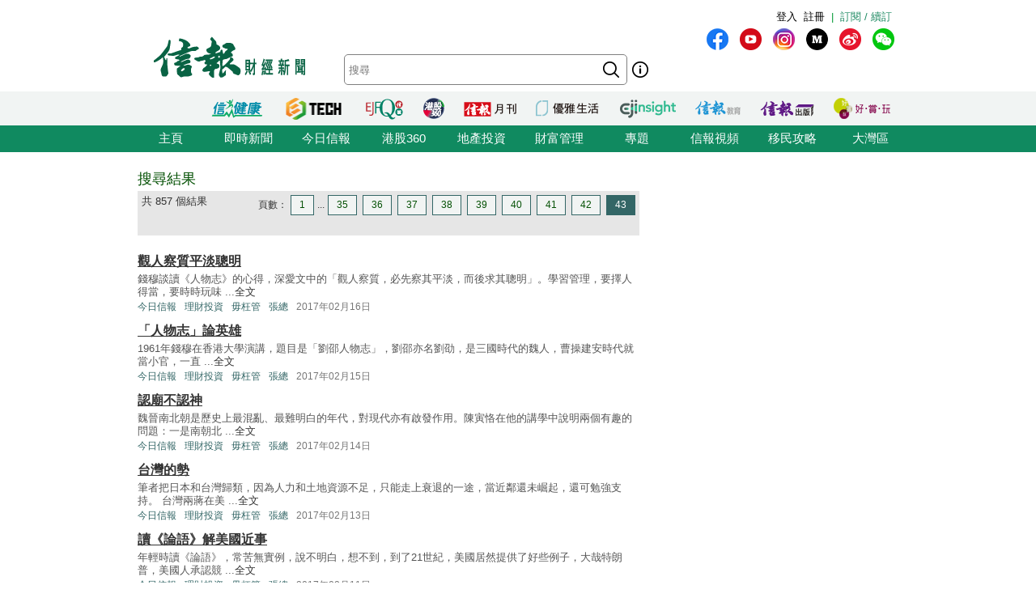

--- FILE ---
content_type: text/html; charset=UTF-8
request_url: https://search.hkej.com/template/fulltextsearch/php/search.php?q=&author=%E5%BC%B5%E7%B8%BD&page=77
body_size: 13591
content:

<!DOCTYPE html PUBLIC "-//W3C//DTD XHTML 1.0 Transitional//EN" "http://www.w3.org/TR/xhtml1/DTD/xhtml1-transitional.dtd">
<html xmlns="http://www.w3.org/1999/xhtml">
<head>

<!-- Google Tag Manager -->
<script>(function(w,d,s,l,i){w[l]=w[l]||[];w[l].push({'gtm.start':
new Date().getTime(),event:'gtm.js'});var f=d.getElementsByTagName(s)[0],
j=d.createElement(s),dl=l!='dataLayer'?'&l='+l:'';j.async=true;j.src=
'https://www.googletagmanager.com/gtm.js?id='+i+dl;f.parentNode.insertBefore(j,f);
})(window,document,'script','dataLayer','GTM-MDCXM5H');</script>
<!-- End Google Tag Manager --> 

<META HTTP-EQUIV="Pragma" CONTENT="no-cache">
<META HTTP-EQUIV="Expires" CONTENT="-1">
<meta http-equiv="Content-Type" content="text/html; charset=utf-8" />
<meta http-equiv="X-UA-Compatible" content="IE=8, IE=9, IE=10, IE=edge" />
<title>信報網站 hkej.com</title>
<meta name="description" content="信報網站(www.hkej.com)提供全天候即時香港股市、金融、經濟新聞資訊和分析，致力與讀者一起剖釋香港、關注兩岸、放眼全球政經格局。"/>
<meta name="keywords" content="信報 信網 信報財經新聞 信报 信网 信报财经新闻 投資 股票 股市 金融 經濟 通告 理財 分析 評論 板塊 即時新聞 免費財經新聞 香港財經 中國財經 信號導航 預託證券 資金流 人民幣 點心債 RQFII ETF 地產霸權 金融海嘯 QE 免費即時股票報價 免費即時港股報價 股票詳情 金融行情 大行報告 大行精選 券商報告 黃金 外匯 交叉盤 財經詞彙 財經術語 林行止 曹仁超 張五常 王迪詩 地產 樓市 住宅 工商舖 信報論壇 論壇 信博 博客 信網智庫 智庫 玄學 健康 LIFE-STYLE 信報財經月刊 信網購物 購物頻道 書店 酒窖 禮樂精選 "/>
<meta name="keywords" content="Hkej, hkej.com ,hong kong economic journal, EJFQ real time free quote, hk stock quote, hang seng index, research reports, economic data, hong kong market,news, financial news, finance, investment, market, stock, business ,money, a share, h share, a+h, China stock, RMB, dim sum bond, commodity, forex, adr, fund flows ,commentary, economic data, ipo, gold, oil , portfolio, hong kong"/>
<link REL="SHORTCUT ICON" HREF="/template/common/images/favicon.ico">
<link href="//static.hkej.com/hkej/hkej_icon/logo_57x57.png" rel="apple-touch-icon-precomposed" sizes="57x57" />
<link href="//static.hkej.com/hkej/hkej_icon/logo_72x72.png" rel="apple-touch-icon-precomposed" sizes="72x72" />
<link href="//static.hkej.com/hkej/hkej_icon/logo_114x114.png" rel="apple-touch-icon-precomposed" sizes="114x114" />
<link href="//static.hkej.com/hkej/hkej_icon/logo_144x144.png" rel="apple-touch-icon-precomposed" sizes="144x144" />
<link href="/template/landing11/css/reset-min.css" rel="stylesheet" type="text/css" />
<link href="//static.hkej.com/hkej/css/common_2016.css?20260124220821" rel="stylesheet" type="text/css" />
<link href="//static.hkej.com/hkej/css/hkej_landing_2014.css?20260124220821" rel="stylesheet" type="text/css" />
<link href="/template/fulltextsearch/css/registration_v2.css" rel="stylesheet" type="text/css" />
<link href="/css/onlinenews/css/onlinenews.css" rel="stylesheet" type="text/css" />
<link href="/template/fulltextsearch/css/smoothness/jquery-ui-1.10.4.custom.css" rel="stylesheet" type="text/css">
<script src="/template/fulltextsearch/js/jquery-1.11.0.min.js"></script>
<script src="/template/fulltextsearch/js/jquery.highlight-4.js"></script>
<script src="/template/fulltextsearch/js/jquery-ui-1.10.4.custom.min.js"></script>
<!--DFP script -->
<script src="//static.hkej.com/hkej/js/asyncad.js?1659607568"></script>
<!--DFP script end-->
<script>
var General = {
	_logon_on_off:0,

	Init:function(kw){
		$('#searchForm').submit(function() {
			q = $('#q').val();
			q = q.trim();
			
			if(q == ""){
				alert("請輸入搜尋的關鍵字!");
				return false;
			}else{
				if(/^[\.-a-z0-9_ ]{0,49}$/i.test(q)){
					if (q.length == 1){
						alert("請輸入多於1個英文字的搜尋關鍵字");
						return false;
					}
				}
			};
		});	
		
		this.LoginUser();
		this.HighlightKeywords(kw);				
		this.GetHotSearch();		
		// this.LoadContent('editorsChoice', 'geteditorschoice.php #hkej_right_column_editor_choice_2014');
		this.SetAutoComplete('q');
	},
	
	ShowLoginBox:function(){
		$("#hkej_logon_menu_container_2014").hover(	 
		  	function(){
				General.btn_hover_on();
				General._logon_on_off=1;
			}, function() {
				General.btn_hover_off();
				General._logon_on_off=0;
		});

		$(".hkej_upper_registration_logon_2014" ).click(function() {
			General.btn_hover_off();
			General._logon_on_off=1;
		});

		$("#hkej_logon_menu_back_btn" ).click(function() {
			General.btn_hover_off();
			General._logon_on_off=0;
		});

		$( ".hkej_upper_registration_logon_2014" ).click(function() {
			if (General._logon_on_off==0){
				General.btn_hover_on();
				General._logon_on_off=1;
			} else if (General._logon_on_off==1){ 
				General.btn_hover_off();
				General._logon_on_off=0;
			}
		});	
	},

	HighlightKeywords:function(kw){
		var strarray = kw.split(/\s+/);
		for (var i=0; i < strarray.length; i++)
		{
			$(".result").highlight(strarray[i]);
		};
	},

	LoginUser:function(){
		$.post('login.php', {}, function(rs){
			if(rs.indexOf('|') > 0){
				rs = rs.split("|");
				$('.hkej_funcBar_login_2019').prepend('<!-- login & service_info Btn Start--><div class="hkej_upper_registration_greenstyle_btn_2014">|</div><div id="hkej_logon_menu_container_2014"><div class="hkej_upper_registration_logon_menu_2014"><span style="line-height:23px;text-align:left; float:left; height:24px">歡迎&nbsp;</span>（<a href="//subscribe.hkej.com/register">我的賬戶</a>｜<a href="//subscribe.hkej.com/member/logout">登出</a>）</span></div></div>');
			}else{
				$('.hkej_funcBar_login_2019').prepend('<!-- login & service_info Btn Start--><div class="hkej_upper_registration_greenstyle_btn_2014">|</div><div class="hkej_upper_registration_btn_2014"><a href="//subscribe.hkej.com/register">註冊</a></div><div class="hkej_upper_registration_btn_2014"><a href="//subscribe.hkej.com/member/login?forwardURL=//search.hkej.com">登入</a></div>');
			};

			$('.hkej_funcBar_login_2019').prepend('<div class="hkej_upper_registration_greenstyle_btn_2014"><!-- 訂閱/續訂 --><a href="//subscribe.hkej.com">訂閱 / 續訂</a></div><!-- login & service_info Btn END-->');
		}); 
	},

	btn_hover_on:function(){
		$(".hkej_upper_registration_logon_menu_2014").css("display", "block");
		$(".hkej_upper_registration_btn_2014").css("display", "none");
		$(".hkej_upper_registration_greenstyle_btn_2014").css("display", "none");		
	},
		
	btn_hover_off:function(){
		$(".hkej_upper_registration_logon_menu_2014").css("display", "none");
		$(".hkej_upper_registration_btn_2014").css("display", "block");
		$(".hkej_upper_registration_greenstyle_btn_2014").css("display", "block");		
	},

	GetHotSearch:function(){
		// JSONP and call back ParseJSONPResults()
		var s = document.createElement("script");
		s.type = "text/javascript";
		s.src = "/template/fulltextsearch/php/embedhotsearchjs.php";
		$("head").append(s);
	},

	ParseJSONPResults:function(rs) {
		if (rs.html != ''){
			$('#hkej_search_ad_text_01_title').show();
			$('#hkej_search_ad_text_01').html(rs.html);
			$('#hkej_search_ad_text_01 a[target="_blank"]').removeAttr('target');			
		}
	},
	
	SetAutoComplete:function(id) {
		var delay = (function() {
			var timer = 0;
			return function(callback, ms) {
				clearTimeout(timer);
				timer = setTimeout(callback, ms);
			};
		})();
		
		General.GetAutoComplete(id, '');
		
		$("#" + id).keyup(function(e) {
			inputValue = $('#' + id).val();
			if(inputValue != '' && inputValue >= 0 && parseFloat(inputValue) == parseInt(inputValue,10)) {
				delay(function() {
					inputValue = $('#' + id).val();
					General.GetAutoComplete(id, inputValue);
				}, 200);
			};
		});		
	},
	
	GetAutoComplete:function(id, val) {
		// JSONP and call back ParseAutoCompleteResults()
		if (id != '') {
			var s = document.createElement("script");
			$("head script[src^='getautocomplete.php']").remove();
			s.type = "text/javascript";
			s.src = "getautocomplete.php?id=" + id + "&val=" + val;
			$("head").append(s);
		};
	},
	
	ParseAutoCompleteResults:function(id) {
		$("#" + id).autocomplete({
			source:availableKeywords,
			select:function(event, ui) {
				window.location = ui.item.url;
			}
		});	
		$("#" + id).addClass("ui-autocomplete-input");
		$("#" + id).autocomplete('search', $("#" + id).val());		
		$("#" + id).focus();		
		
	},
	
	LoadContent:function(id, url) {
		$("#" + id).load(url);
	}
	
};

$(document).ready(function(){
	General.Init('#AUTHOR__張總#');
});
</script>
<style>
.highlight {background-color: #FFFF88;}
#hkej_landing_editor_choice_2014,.hkej_sc-editor_choice_container_2014,.hkej_sc-editor_choice_lv_container_2014{width:200px;
</style>
<!-- common dfp script -->
<script async src="https://securepubads.g.doubleclick.net/tag/js/gpt.js"></script>


		<script type='text/javascript'>
		googletag.defineSlot('/79812692/HKEJ_Search_TopBanner', [[728, 90], [970, 90], [970, 160]], 'div-gpt-ad-1389409999255-0').addService(googletag.pubads());
		googletag.pubads().enableSyncRendering();
		googletag.enableServices();
		</script>	
		
		<script type='text/javascript'>
		googletag.defineSlot('/79812692/HKEJ_Search_LargeRectangle1', [[300, 250], [300, 600]], 'div-gpt-ad-1389408708449-0').addService(googletag.pubads());
		googletag.pubads().enableSyncRendering();
		googletag.enableServices();
		</script>
		
		<script type='text/javascript'>
		googletag.defineSlot('/79812692/HKEJ_Search_LargeRectangle2', [[2, 1], [300, 250]], 'div-gpt-ad-1389409808355-0').addService(googletag.pubads());
		googletag.pubads().enableSyncRendering();
		googletag.enableServices();
		</script>
		
		<script type='text/javascript'>
		googletag.defineSlot('/79812692/HKEJ_OnlineNews_LargeRectangle3', [[2, 1], [300, 250]], 'div-gpt-ad-1381910746116-0').addService(googletag.pubads());
		googletag.pubads().enableSyncRendering();
		googletag.enableServices();
		</script>
	
<script type='text/javascript'>
googletag.defineSlot('/79812692/HKEJ_Search_PopUp', [3, 3], 'div-gpt-ad-1389412091322-0').addService(googletag.pubads());
googletag.pubads().enableSyncRendering();
googletag.enableServices();
</script>

<script type='text/javascript'>
googletag.defineSlot('/79812692/HKEJ_Search_Skinner', [2, 2], 'div-gpt-ad-1389412003588-0').addService(googletag.pubads());
googletag.pubads().enableSyncRendering();
googletag.enableServices();
</script>

<script type='text/javascript'>
googletag.defineSlot('/79812692/HKEJ_Search_Skinner_TIme', [2, 3], 'div-gpt-ad-1393409830649-0').addService(googletag.pubads());
googletag.pubads().enableSyncRendering();
googletag.enableServices();
</script>

<script type='text/javascript'>
googletag.defineSlot('/79812692/HKEJ_HomePage_Textbox', [220, 30], 'div-gpt-ad-1390448846543-0').addService(googletag.pubads());
googletag.pubads().enableSyncRendering();
googletag.enableServices();
</script>

</head>
<body>

<!-- Google Tag Manager (noscript) -->
<noscript><iframe src="https://www.googletagmanager.com/ns.html?id=GTM-MDCXM5H"
height="0" width="0" style="display:none;visibility:hidden"></iframe></noscript>
<!-- End Google Tag Manager (noscript) -->    

<!-- skinner banner -->
<div id="ad_skinner" style="display:none">
	<!-- HKEJ_Search_Skinner -->
<div id='div-gpt-ad-1389412003588-0' style='width:2px; height:2px;'>
<script type='text/javascript'>
googletag.display('div-gpt-ad-1389412003588-0');
</script>
</div>
<script src="/template/banner/js/skinner.js"></script>  
<!-- HKEJ_Search_Skinner_TIme -->
<div id='div-gpt-ad-1393409830649-0' style='width:2px; height:3px;'>
<script type='text/javascript'>
googletag.display('div-gpt-ad-1393409830649-0');
</script>
</div></div>
<!-- skinner banner -->
<!-- popup ad -->
<style>
.overlay-bg{
		display: none;
		position: fixed;
		z-index:99999;
		top: 0;
		left: 0;
		height:100%;
		width: 100%;
		background-image: url(/template/banner/images/ad_popup_bg.png);
		background-repeat: repeat;
}
.overlay-content{
		width: 680px;
		position: relative; 
		margin-top: -260px;
		margin-right: auto;
		margin-bottom: 0;
		margin-left: auto;
		height: 520px;
		top: 50%;
		background-color: #FFF;
}

.ad-content{
		position:relative;
		width:640px;
		height:480px;
		margin-bottom:0px;
		margin-top:0px;
		margin-left:20px;
		margin-right:20px;
}
.ad-framecontent{
		position:relative;
		width:680px;
		height:500px;
		float:left;
}
#popup_closebtn{
		width:20px;
		height:20px;
		float:right;
		cursor:pointer;
}
</style>
<div id="ad_popup" class="overlay-bg">
	<div class="overlay-content">
		<img id="popup_closebtn" src="/template/banner/images/ad_close_btn.png">
		<div class="ad-framecontent">
		<div  class="ad-content">
			<!-- HKEJ_Search_PopUp -->
<div id='div-gpt-ad-1389412091322-0' style='width:3px; height:3px;'>
<script type='text/javascript'>
googletag.display('div-gpt-ad-1389412091322-0');
</script>
</div>		</div>
		</div>
	</div>
</div>
<!-- popup ad-->
<!-- top banner -->
<div class="ad-top">
	<div id="ad_top_banner">
		<div class="topbanner_dfp_expand">
			
		<!-- HKEJ_Search_TopBanner -->
		<div id='div-gpt-ad-1389409999255-0'>
		<script type='text/javascript'>
		googletag.display('div-gpt-ad-1389409999255-0');
		</script>
		</div>	
						
		</div>
	</div>
</div>
<!-- top banner -->
<!-- 2014 Website Head Start-->
<div id="hkej_wrapper_siteHeadWrap_2014">
	<div class="hkej_siteHead_2019_table">
		<div class="hkej_funcBar_login_2019">
			<script type="text/javascript">
			$(document).ready(function() {
				$("#hkej_login_username_2014").each(function() {
					var hkej_login_username_width = $("#hkej_login_username_2014").width();
					//Max-width substitution (works for all browsers)
					if (hkej_login_username_width > 80) {
						$("#hkej_login_username_2014").css("width", "80px");
					} else if (hkej_login_username_width < 60) {
						$("#hkej_login_username_2014").css("padding-right", "20px");  
					}  
				});      
			});      
			</script>
		</div>
		<div class="hkej_siteHead_2019_tr">
			<div class="hkej_siteHead_2019_td siteHead_2019_one">
				<!-- HKEJ LOGO Start-->
				<a href="https://www2.hkej.com/"><img src="https://static.hkej.com/hkej/hkej_icon/2019_hkej-logo.png" border="0"></a>
				<!-- HKEJ LOGO End-->
			</div>
			<div class="hkej_siteHead_2019_td siteHead_2019_two">
				<div class="hkej_funcBar_2014">
					<!-- hot tab Start--> 
					<div class="keywords" id="upper_keywords_search1">
						<div class="keyword_cat" id="hkej_search_ad_text_01_title" style="display:none">熱門：</div>
						<div class="hkej_search_ad_text_container" id="hkej_search_ad_text_01"></div>
						<!-- 搜尋 -->
				        <div id="HKEJ_Search_Ad_Text_05" class="hkej_search_ad_text_container">				<!-- HKEJ_Search_Ad_Text_05 -->
							<div id='div-gpt-ad-1390449336153-0' style='display:none;'>
								<script type='text/javascript'>
								desktopviewad('/79812692/HKEJ_Search_Ad_Text_05', [53, 22], 'div-gpt-ad-1390449336153-0');
								</script>
							</div>
						</div>

				        <div id="HKEJ_Search_Ad_Text_06" class="hkej_search_ad_text_container">				<!-- HKEJ_Search_Ad_Text_06 -->
							<div id='div-gpt-ad-1390449452195-0' style='display:none;'>
								<script type='text/javascript'>
								desktopviewad('/79812692/HKEJ_Search_Ad_Text_06', [165, 22], 'div-gpt-ad-1390449452195-0');
								</script>
							</div>
						</div>
						<div id="hkej_search_ad_text_07" class="hkej_search_ad_text_container"></div>
						<div id="hkej_search_ad_text_08" class="hkej_search_ad_text_container"></div>
						<div id="hkej_search_ad_text_09" class="hkej_search_ad_text_container"></div>
					</div>
					<!-- hot tab END-->
					<div class="hkej_funcBar_2014">   
	    				<form id="searchForm" action="search.php" onsubmit="return search_submit();" method="get" name="searchForm">
						<input value="" name="upper_search_submit" id="upper_search_submit_2019" type="submit"   />
						<a href="help.php" class="tip"></a>
						<input name="q" id="q" title="輸入您想要搜尋的關鍵字。" placeholder="搜尋" value="" size="15" maxlength="128" type="text" class="keywords_text ">
						</form>
	    		    </div><!-- END hkej_funcBar_2014 -->
				</div> <!-- END hkej_funcBar_2014 -->
			</div><!-- END hkej_siteHead_2019_td siteHead_2019_two -->
			<div class="hkej_siteHead_2019_td siteHead_2019_three">
				<div class="hkej_right_col_media_icon_2019">
					<a class="mm_fb" href="http://bit.ly/31EC09W" alt="fb" title="fb" target="_blank"></a>
					<a class="mm_youtube"  href="https://www.youtube.com/user/hkejvideo" alt="youtube" title="youtube" target="_blank"></a>
					<a class="mm_ig" href="https://www.instagram.com/hkej1973" alt="ig" title="ig" target="_blank"></a>
					<a class="mm_medium"   href="http://bit.ly/30gpcWM" alt="medium" title="medium" target="_blank"></a>
					<a class="mm_weibo" href="http://bit.ly/2KyTG0N" alt="weibo" title="weibo" target="_blank"></a>
					<a class="mm_wechat"  href="javascript:;" alt="wechat" title="wechat" onmouseover="$('img.mm_wechat_qr').toggle();" onmouseout="$('img.mm_wechat_qr').toggle();"></a>
					<img class="mm_wechat_qr" src="/template/fulltextsearch/images/wechat_QRcode.png" />
				</div>
				<div class="hkej_right_col_adv_text_2019" >
					<div id="hkej_right_col_adv_text_2014">						
						<!-- /79812692/HKEJ_HomePage_Subscriber_Textbox1 -->
						<div id='div-gpt-ad-1390448846543-0'><script type='text/javascript'>googletag.display('div-gpt-ad-1390448846543-0');</script></div>	
					</div>
				</div>
			</div><!-- End hkej_siteHead_2019_td siteHead_2019_three -->
		</div>
	</div>
	<!-- 2019 Website Head -->
</div>



<!-- 2014 Website Head END-->
<div id="hkej_sitemenu">
	<div id="hkej_sitemenu_icon_2014">
		<span class="hkej_sitemenu_icon_container" id="hkej_sitemenu_icon_ejshop"><a href="//gbb.shop" target="_blank"></a></span>
		<span class="hkej_sitemenu_icon_container" id="hkej_sitemenu_icon_publishing"><a href="https://hkejpublish.hkej.com/" target="_blank"></a></span>		
		<span class="hkej_sitemenu_icon_container" id="hkej_sitemenu_icon_iknow"><a href="//iknow.hkej.com" target="_blank"></a></span>   
		<span class="hkej_sitemenu_icon_container" id="hkej_sitemenu_icon_eji_below"><span id="hkej_sitemenu_icon_eji"><a href="//www.ejinsight.com" target="_blank"></a></span></span>	
		<span class="hkej_sitemenu_icon_container" id="hkej_sitemenu_icon_lj"><a href="//lj.hkej.com" target="_blank"></a></span>
		<span class="hkej_sitemenu_icon_container" id="hkej_sitemenu_icon_ejm"><a href="//monthly.hkej.com/" target="_blank"></a></span>
		<span class="hkej_sitemenu_icon_container" id="hkej_sitemenu_icon_360_below"><span id="hkej_sitemenu_icon_360"><a href="//stock360.hkej.com" target="_blank"></a></span></span>
		<span class="hkej_sitemenu_icon_container" id="hkej_sitemenu_icon_ejfq"><a href="//www.ejfq.com/home/tc/landing.htm" target="_blank"></a></span>
		<span class="hkej_sitemenu_icon_container" id="hkej_sitemenu_icon_startupbeat"><a href="//ejtech.hkej.com" target="_blank"></a></span>		
		<span class="hkej_sitemenu_icon_container" id="hkej_sitemenu_icon_health"><a href="//health.hkej.com" target="_blank"></a></span>		
	</div>
</div>
<!-- 2014 Website navigation bar Start-->
<div class="hkej_navMenuWrap_2014">
	<div id="hkej_navMenu_2014">
		<!-- 2014 Cat Btn Start-->
		<ul>
			<li><a href="//www.hkej.com">主頁</a></li>
			<li><a href="//www2.hkej.com/instantnews">即時新聞</a></li>	
			<li><a href="//www1.hkej.com/dailynews">今日信報</a></li>	
			<li><a href="//stock360.hkej.com">港股360</a></li>
			<li><a href="//www2.hkej.com/property">地產投資</a></li>
			<li><a href="//www2.hkej.com/wm">財富管理</a></li>
			<li><a href="//www1.hkej.com/features">專題</a></li>
			<li><a href="//www2.hkej.com/multimedia">信報視頻</a></li>			
			<li><a href="//www1.hkej.com/features/topicsp/tag/%E6%BE%B3%E5%8A%A0%E7%A7%BB%E6%B0%91%E5%B0%88%E9%A1%8C?ref=topmenu">移民攻略</a></li>	
			<li><a href="//www1.hkej.com/features/topicsp/tag/%E7%B2%B5%E6%B8%AF%E6%BE%B3%E5%A4%A7%E7%81%A3%E5%8D%80">大灣區</a></li>		
		</ul>
		<!-- 2014 Cat Btn END-->        
	</div>
</div>
<!-- 2014 Website navigation bar END-->
<div class="wrapper">
	<div id="contentWrap" style="width:940px;margin:0 auto;padding:20px 10px 0 10px;">
		<div id="leftCol">
			<h1 id="srTitle">搜尋結果</h1>
			<div class="search-result-info-wrappper">
				<div class="total-result">
					共 857 個結果
				</div>
				<div class="paging-wrapper">
					<span>頁數：</span><span><a href="search.php?q=&author=%E5%BC%B5%E7%B8%BD&page=1#top">1</a></span><span>...</span><span><a href="search.php?q=&author=%E5%BC%B5%E7%B8%BD&page=35#top">35</a></span>
<span><a href="search.php?q=&author=%E5%BC%B5%E7%B8%BD&page=36#top">36</a></span>
<span><a href="search.php?q=&author=%E5%BC%B5%E7%B8%BD&page=37#top">37</a></span>
<span><a href="search.php?q=&author=%E5%BC%B5%E7%B8%BD&page=38#top">38</a></span>
<span><a href="search.php?q=&author=%E5%BC%B5%E7%B8%BD&page=39#top">39</a></span>
<span><a href="search.php?q=&author=%E5%BC%B5%E7%B8%BD&page=40#top">40</a></span>
<span><a href="search.php?q=&author=%E5%BC%B5%E7%B8%BD&page=41#top">41</a></span>
<span><a href="search.php?q=&author=%E5%BC%B5%E7%B8%BD&page=42#top">42</a></span>
<span class="on"><a href="#top">43</a></span>
				</div>
			</div>
			<div class="search-result-wrappper">
				<div class="result">
	<h3><a href="//www1.hkej.com/dailynews/investment/article/1493221/%E8%A7%80%E4%BA%BA%E5%AF%9F%E8%B3%AA%E5%B9%B3%E6%B7%A1%E8%81%B0%E6%98%8E" title="觀人察質平淡聰明">觀人察質平淡聰明</a></h3>
	<p class="recap">錢穆談讀《人物志》的心得，深愛文中的「觀人察質，必先察其平淡，而後求其聰明」。學習管理，要擇人得當，要時時玩味 ...<a href="//www1.hkej.com/dailynews/investment/article/1493221/%E8%A7%80%E4%BA%BA%E5%AF%9F%E8%B3%AA%E5%B9%B3%E6%B7%A1%E8%81%B0%E6%98%8E">全文</a></p>
	<p class="info"><span class="section"><a href="//www1.hkej.com/dailynews/" class="sc-online">今日信報</a></span><span class="section"><a href="//www1.hkej.com/dailynews/investment" class="sc-online">理財投資</a></span><span class="section"><a href="//search.hkej.com/template/fulltextsearch/php/search.php?q=%E6%AF%8B%E6%9E%89%E7%AE%A1" class="sc-online">毋枉管</a></span><span class="section"><a href="//search.hkej.com/template/fulltextsearch/php/search.php?author=%E5%BC%B5%E7%B8%BD" class="sc-online">張總</a></span><span class="timeStamp">2017年02月16日</span></p>
</div>
<div class="result">
	<h3><a href="//www1.hkej.com/dailynews/investment/article/1492315/%E3%80%8C%E4%BA%BA%E7%89%A9%E5%BF%97%E3%80%8D%E8%AB%96%E8%8B%B1%E9%9B%84" title="「人物志」論英雄">「人物志」論英雄</a></h3>
	<p class="recap">1961年錢穆在香港大學演講，題目是「劉邵人物志」，劉邵亦名劉劭，是三國時代的魏人，曹操建安時代就當小官，一直 ...<a href="//www1.hkej.com/dailynews/investment/article/1492315/%E3%80%8C%E4%BA%BA%E7%89%A9%E5%BF%97%E3%80%8D%E8%AB%96%E8%8B%B1%E9%9B%84">全文</a></p>
	<p class="info"><span class="section"><a href="//www1.hkej.com/dailynews/" class="sc-online">今日信報</a></span><span class="section"><a href="//www1.hkej.com/dailynews/investment" class="sc-online">理財投資</a></span><span class="section"><a href="//search.hkej.com/template/fulltextsearch/php/search.php?q=%E6%AF%8B%E6%9E%89%E7%AE%A1" class="sc-online">毋枉管</a></span><span class="section"><a href="//search.hkej.com/template/fulltextsearch/php/search.php?author=%E5%BC%B5%E7%B8%BD" class="sc-online">張總</a></span><span class="timeStamp">2017年02月15日</span></p>
</div>
<div class="result">
	<h3><a href="//www1.hkej.com/dailynews/investment/article/1491417/%E8%AA%8D%E5%BB%9F%E4%B8%8D%E8%AA%8D%E7%A5%9E" title="認廟不認神">認廟不認神</a></h3>
	<p class="recap">魏晉南北朝是歷史上最混亂、最難明白的年代，對現代亦有啟發作用。陳寅恪在他的講學中說明兩個有趣的問題：一是南朝北 ...<a href="//www1.hkej.com/dailynews/investment/article/1491417/%E8%AA%8D%E5%BB%9F%E4%B8%8D%E8%AA%8D%E7%A5%9E">全文</a></p>
	<p class="info"><span class="section"><a href="//www1.hkej.com/dailynews/" class="sc-online">今日信報</a></span><span class="section"><a href="//www1.hkej.com/dailynews/investment" class="sc-online">理財投資</a></span><span class="section"><a href="//search.hkej.com/template/fulltextsearch/php/search.php?q=%E6%AF%8B%E6%9E%89%E7%AE%A1" class="sc-online">毋枉管</a></span><span class="section"><a href="//search.hkej.com/template/fulltextsearch/php/search.php?author=%E5%BC%B5%E7%B8%BD" class="sc-online">張總</a></span><span class="timeStamp">2017年02月14日</span></p>
</div>
<div class="result">
	<h3><a href="//www1.hkej.com/dailynews/investment/article/1490547/%E5%8F%B0%E7%81%A3%E7%9A%84%E5%8B%A2" title="台灣的勢">台灣的勢</a></h3>
	<p class="recap">筆者把日本和台灣歸類，因為人力和土地資源不足，只能走上衰退的一途，當近鄰還未崛起，還可勉強支持。
台灣兩蔣在美 ...<a href="//www1.hkej.com/dailynews/investment/article/1490547/%E5%8F%B0%E7%81%A3%E7%9A%84%E5%8B%A2">全文</a></p>
	<p class="info"><span class="section"><a href="//www1.hkej.com/dailynews/" class="sc-online">今日信報</a></span><span class="section"><a href="//www1.hkej.com/dailynews/investment" class="sc-online">理財投資</a></span><span class="section"><a href="//search.hkej.com/template/fulltextsearch/php/search.php?q=%E6%AF%8B%E6%9E%89%E7%AE%A1" class="sc-online">毋枉管</a></span><span class="section"><a href="//search.hkej.com/template/fulltextsearch/php/search.php?author=%E5%BC%B5%E7%B8%BD" class="sc-online">張總</a></span><span class="timeStamp">2017年02月13日</span></p>
</div>
<div class="result">
	<h3><a href="//www1.hkej.com/dailynews/investment/article/1490161/%E8%AE%80%E3%80%8A%E8%AB%96%E8%AA%9E%E3%80%8B%E8%A7%A3%E7%BE%8E%E5%9C%8B%E8%BF%91%E4%BA%8B" title="讀《論語》解美國近事">讀《論語》解美國近事</a></h3>
	<p class="recap">年輕時讀《論語》，常苦無實例，說不明白，想不到，到了21世紀，美國居然提供了好些例子，大哉特朗普，美國人承認競 ...<a href="//www1.hkej.com/dailynews/investment/article/1490161/%E8%AE%80%E3%80%8A%E8%AB%96%E8%AA%9E%E3%80%8B%E8%A7%A3%E7%BE%8E%E5%9C%8B%E8%BF%91%E4%BA%8B">全文</a></p>
	<p class="info"><span class="section"><a href="//www1.hkej.com/dailynews/" class="sc-online">今日信報</a></span><span class="section"><a href="//www1.hkej.com/dailynews/investment" class="sc-online">理財投資</a></span><span class="section"><a href="//search.hkej.com/template/fulltextsearch/php/search.php?q=%E6%AF%8B%E6%9E%89%E7%AE%A1" class="sc-online">毋枉管</a></span><span class="section"><a href="//search.hkej.com/template/fulltextsearch/php/search.php?author=%E5%BC%B5%E7%B8%BD" class="sc-online">張總</a></span><span class="timeStamp">2017年02月11日</span></p>
</div>
<div class="result">
	<h3><a href="//www1.hkej.com/dailynews/investment/article/1489278/%E8%A5%BF%E6%96%B9%E9%BB%9E%E8%A9%95%E4%B8%AD%E7%BE%8E%E4%BF%84" title="西方點評中美俄">西方點評中美俄</a></h3>
	<p class="recap">《紐約時報》如今是反特朗普的重鎮，辣味夠重，令讀者看得有味。最近一位作者在該報以3個形容詞分別描述美國、中國及 ...<a href="//www1.hkej.com/dailynews/investment/article/1489278/%E8%A5%BF%E6%96%B9%E9%BB%9E%E8%A9%95%E4%B8%AD%E7%BE%8E%E4%BF%84">全文</a></p>
	<p class="info"><span class="section"><a href="//www1.hkej.com/dailynews/" class="sc-online">今日信報</a></span><span class="section"><a href="//www1.hkej.com/dailynews/investment" class="sc-online">理財投資</a></span><span class="section"><a href="//search.hkej.com/template/fulltextsearch/php/search.php?q=%E6%AF%8B%E6%9E%89%E7%AE%A1" class="sc-online">毋枉管</a></span><span class="section"><a href="//search.hkej.com/template/fulltextsearch/php/search.php?author=%E5%BC%B5%E7%B8%BD" class="sc-online">張總</a></span><span class="timeStamp">2017年02月10日</span></p>
</div>
<div class="result">
	<h3><a href="//www1.hkej.com/dailynews/investment/article/1488365/%E6%89%8D%E8%8F%AF%E7%94%A8%E6%96%BC%E5%88%80%E5%8F%A3%E4%B8%8A" title="才華用於刀口上">才華用於刀口上</a></h3>
	<p class="recap">西方管理大師Drucker論才華，謂才華本身本無用，一定要應用於實踐當中，即用在刀口上。很多有才華的人，終其一 ...<a href="//www1.hkej.com/dailynews/investment/article/1488365/%E6%89%8D%E8%8F%AF%E7%94%A8%E6%96%BC%E5%88%80%E5%8F%A3%E4%B8%8A">全文</a></p>
	<p class="info"><span class="section"><a href="//www1.hkej.com/dailynews/" class="sc-online">今日信報</a></span><span class="section"><a href="//www1.hkej.com/dailynews/investment" class="sc-online">理財投資</a></span><span class="section"><a href="//search.hkej.com/template/fulltextsearch/php/search.php?q=%E6%AF%8B%E6%9E%89%E7%AE%A1" class="sc-online">毋枉管</a></span><span class="section"><a href="//search.hkej.com/template/fulltextsearch/php/search.php?author=%E5%BC%B5%E7%B8%BD" class="sc-online">張總</a></span><span class="timeStamp">2017年02月09日</span></p>
</div>
<div class="result">
	<h3><a href="//www1.hkej.com/dailynews/investment/article/1487485/%E8%8E%AB%E6%80%AA%E8%87%A8%E5%8D%B1%E9%9B%A3%E6%8E%88%E5%91%BD" title="莫怪臨危難授命">莫怪臨危難授命</a></h3>
	<p class="recap">「封建文化」中有所謂當臣子準則：「平時袖手談心性，臨危一死報君王」，就是說平日對自己的義務責任麻木不仁，到出事 ...<a href="//www1.hkej.com/dailynews/investment/article/1487485/%E8%8E%AB%E6%80%AA%E8%87%A8%E5%8D%B1%E9%9B%A3%E6%8E%88%E5%91%BD">全文</a></p>
	<p class="info"><span class="section"><a href="//www1.hkej.com/dailynews/" class="sc-online">今日信報</a></span><span class="section"><a href="//www1.hkej.com/dailynews/investment" class="sc-online">理財投資</a></span><span class="section"><a href="//search.hkej.com/template/fulltextsearch/php/search.php?q=%E6%AF%8B%E6%9E%89%E7%AE%A1" class="sc-online">毋枉管</a></span><span class="section"><a href="//search.hkej.com/template/fulltextsearch/php/search.php?author=%E5%BC%B5%E7%B8%BD" class="sc-online">張總</a></span><span class="timeStamp">2017年02月08日</span></p>
</div>
<div class="result">
	<h3><a href="//www1.hkej.com/dailynews/investment/article/1486838/%E9%98%BF%E6%8B%89%E4%BC%AF%E4%B8%BB%E5%B0%8E%E7%9A%84%E4%B8%83%E7%99%BE%E5%B9%B4" title="阿拉伯主導的七百年">阿拉伯主導的七百年</a></h3>
	<p class="recap">唐朝最繁盛的時代在八世紀的前半部，大約是武則天的周朝直至唐玄宗開元天寶年間，但同一個時代，阿拉伯帝國在中亞崛起 ...<a href="//www1.hkej.com/dailynews/investment/article/1486838/%E9%98%BF%E6%8B%89%E4%BC%AF%E4%B8%BB%E5%B0%8E%E7%9A%84%E4%B8%83%E7%99%BE%E5%B9%B4">全文</a></p>
	<p class="info"><span class="section"><a href="//www1.hkej.com/dailynews/" class="sc-online">今日信報</a></span><span class="section"><a href="//www1.hkej.com/dailynews/investment" class="sc-online">理財投資</a></span><span class="section"><a href="//search.hkej.com/template/fulltextsearch/php/search.php?q=%E6%AF%8B%E6%9E%89%E7%AE%A1" class="sc-online">毋枉管</a></span><span class="section"><a href="//search.hkej.com/template/fulltextsearch/php/search.php?author=%E5%BC%B5%E7%B8%BD" class="sc-online">張總</a></span><span class="timeStamp">2017年02月07日</span></p>
</div>
<div class="result">
	<h3><a href="//www1.hkej.com/dailynews/investment/article/1485860/%E7%A7%91%E6%8A%80%E9%81%B2%E5%88%B0%E9%82%84%E6%98%AF%E5%B7%A5%E4%BA%BA%E9%8C%AF%E4%BD%8D" title="科技遲到還是工人錯位">科技遲到還是工人錯位</a></h3>
	<p class="recap">戰後嬰兒們一生人最要感謝的是：「科技遲來了」，所以可以幸福地退休，而美國這個科技之國恰恰又是受「數字化」為害最 ...<a href="//www1.hkej.com/dailynews/investment/article/1485860/%E7%A7%91%E6%8A%80%E9%81%B2%E5%88%B0%E9%82%84%E6%98%AF%E5%B7%A5%E4%BA%BA%E9%8C%AF%E4%BD%8D">全文</a></p>
	<p class="info"><span class="section"><a href="//www1.hkej.com/dailynews/" class="sc-online">今日信報</a></span><span class="section"><a href="//www1.hkej.com/dailynews/investment" class="sc-online">理財投資</a></span><span class="section"><a href="//search.hkej.com/template/fulltextsearch/php/search.php?q=%E6%AF%8B%E6%9E%89%E7%AE%A1" class="sc-online">毋枉管</a></span><span class="section"><a href="//search.hkej.com/template/fulltextsearch/php/search.php?author=%E5%BC%B5%E7%B8%BD" class="sc-online">張總</a></span><span class="timeStamp">2017年02月06日</span></p>
</div>
<div class="result">
	<h3><a href="//www1.hkej.com/dailynews/investment/article/1485474/%E8%BB%9F%E5%AF%A6%E5%8A%9B%E5%82%B3%E6%89%BF%E5%8F%AF%E4%BB%A5%E5%97%8E" title="軟實力傳承可以嗎">軟實力傳承可以嗎</a></h3>
	<p class="recap">上海老友說，中產階級的焦慮，真的是「軟實力不可繼承嗎」？首先什麼是中產，定義是有份好工，有房子在供，有一名子女 ...<a href="//www1.hkej.com/dailynews/investment/article/1485474/%E8%BB%9F%E5%AF%A6%E5%8A%9B%E5%82%B3%E6%89%BF%E5%8F%AF%E4%BB%A5%E5%97%8E">全文</a></p>
	<p class="info"><span class="section"><a href="//www1.hkej.com/dailynews/" class="sc-online">今日信報</a></span><span class="section"><a href="//www1.hkej.com/dailynews/investment" class="sc-online">理財投資</a></span><span class="section"><a href="//search.hkej.com/template/fulltextsearch/php/search.php?q=%E6%AF%8B%E6%9E%89%E7%AE%A1" class="sc-online">毋枉管</a></span><span class="section"><a href="//search.hkej.com/template/fulltextsearch/php/search.php?author=%E5%BC%B5%E7%B8%BD" class="sc-online">張總</a></span><span class="timeStamp">2017年02月04日</span></p>
</div>
<div class="result">
	<h3><a href="//www1.hkej.com/dailynews/investment/article/1484669/%E9%A0%98%E8%A2%96%E5%81%A5%E5%BA%B7" title="領袖健康">領袖健康</a></h3>
	<p class="recap">去年當44歲的杜魯多當選加拿大總理，加拿大老友說選位年輕力壯的，是想那些年老的政客快點退位。看看美國奧巴馬當選 ...<a href="//www1.hkej.com/dailynews/investment/article/1484669/%E9%A0%98%E8%A2%96%E5%81%A5%E5%BA%B7">全文</a></p>
	<p class="info"><span class="section"><a href="//www1.hkej.com/dailynews/" class="sc-online">今日信報</a></span><span class="section"><a href="//www1.hkej.com/dailynews/investment" class="sc-online">理財投資</a></span><span class="section"><a href="//search.hkej.com/template/fulltextsearch/php/search.php?q=%E6%AF%8B%E6%9E%89%E7%AE%A1" class="sc-online">毋枉管</a></span><span class="section"><a href="//search.hkej.com/template/fulltextsearch/php/search.php?author=%E5%BC%B5%E7%B8%BD" class="sc-online">張總</a></span><span class="timeStamp">2017年02月03日</span></p>
</div>
<div class="result">
	<h3><a href="//www1.hkej.com/dailynews/investment/article/1483985/%E5%AE%89%E4%B9%8B%E8%8B%A5%E7%B4%A0+%E5%BE%9E%E5%AE%B9%E4%B8%AD%E9%81%93" title="安之若素 從容中道">安之若素 從容中道</a></h3>
	<p class="recap">2016年的四大失控會不會得到控制呢？它們是金融機構、移民難民、熱錢流動和貧富懸殊，在「在美國優先」之下，只有 ...<a href="//www1.hkej.com/dailynews/investment/article/1483985/%E5%AE%89%E4%B9%8B%E8%8B%A5%E7%B4%A0+%E5%BE%9E%E5%AE%B9%E4%B8%AD%E9%81%93">全文</a></p>
	<p class="info"><span class="section"><a href="//www1.hkej.com/dailynews/" class="sc-online">今日信報</a></span><span class="section"><a href="//www1.hkej.com/dailynews/investment" class="sc-online">理財投資</a></span><span class="section"><a href="//search.hkej.com/template/fulltextsearch/php/search.php?q=%E6%AF%8B%E6%9E%89%E7%AE%A1" class="sc-online">毋枉管</a></span><span class="section"><a href="//search.hkej.com/template/fulltextsearch/php/search.php?author=%E5%BC%B5%E7%B8%BD" class="sc-online">張總</a></span><span class="timeStamp">2017年02月02日</span></p>
</div>
<div class="result">
	<h3><a href="//www1.hkej.com/dailynews/investment/article/1483288/%E9%87%91%E9%9B%9E%E4%B8%80%E5%94%B1%E5%8D%83%E9%96%80%E6%9B%89" title="金雞一唱千門曉">金雞一唱千門曉</a></h3>
	<p class="recap">金雞一唱千門曉，唱什麼主題，中方是「人類生命共同體」，美方是「美國優先，美國第一」，正如塞爾維亞總理所言：「世 ...<a href="//www1.hkej.com/dailynews/investment/article/1483288/%E9%87%91%E9%9B%9E%E4%B8%80%E5%94%B1%E5%8D%83%E9%96%80%E6%9B%89">全文</a></p>
	<p class="info"><span class="section"><a href="//www1.hkej.com/dailynews/" class="sc-online">今日信報</a></span><span class="section"><a href="//www1.hkej.com/dailynews/investment" class="sc-online">理財投資</a></span><span class="section"><a href="//search.hkej.com/template/fulltextsearch/php/search.php?q=%E6%AF%8B%E6%9E%89%E7%AE%A1" class="sc-online">毋枉管</a></span><span class="section"><a href="//search.hkej.com/template/fulltextsearch/php/search.php?author=%E5%BC%B5%E7%B8%BD" class="sc-online">張總</a></span><span class="timeStamp">2017年02月01日</span></p>
</div>
<div class="result">
	<h3><a href="//www1.hkej.com/dailynews/investment/article/1482196/%E4%B8%89%E8%A7%92%E5%B8%86%E6%98%93%E4%BD%8D" title="三角帆易位">三角帆易位</a></h3>
	<p class="recap">盲忙了8年的跨太平洋夥伴關係協定（TPP）被美國總統特朗普一朝所廢，「一條筋」的日本首相安倍晉三還要救亡，卻連 ...<a href="//www1.hkej.com/dailynews/investment/article/1482196/%E4%B8%89%E8%A7%92%E5%B8%86%E6%98%93%E4%BD%8D">全文</a></p>
	<p class="info"><span class="section"><a href="//www1.hkej.com/dailynews/" class="sc-online">今日信報</a></span><span class="section"><a href="//www1.hkej.com/dailynews/investment" class="sc-online">理財投資</a></span><span class="section"><a href="//search.hkej.com/template/fulltextsearch/php/search.php?q=%E6%AF%8B%E6%9E%89%E7%AE%A1" class="sc-online">毋枉管</a></span><span class="section"><a href="//search.hkej.com/template/fulltextsearch/php/search.php?author=%E5%BC%B5%E7%B8%BD" class="sc-online">張總</a></span><span class="timeStamp">2017年01月27日</span></p>
</div>
<div class="result">
	<h3><a href="//www1.hkej.com/dailynews/investment/article/1481286/%E6%B3%95%E5%9C%8B%E6%89%80%E8%A6%8B%E6%89%80%E8%81%9E" title="法國所見所聞">法國所見所聞</a></h3>
	<p class="recap">《讀史觀勢》（商務）花了大篇幅談「一帶一路」這個二十一世紀的中國新概念，在過去一段時間和德國法國的精英們談絲路 ...<a href="//www1.hkej.com/dailynews/investment/article/1481286/%E6%B3%95%E5%9C%8B%E6%89%80%E8%A6%8B%E6%89%80%E8%81%9E">全文</a></p>
	<p class="info"><span class="section"><a href="//www1.hkej.com/dailynews/" class="sc-online">今日信報</a></span><span class="section"><a href="//www1.hkej.com/dailynews/investment" class="sc-online">理財投資</a></span><span class="section"><a href="//search.hkej.com/template/fulltextsearch/php/search.php?q=%E6%AF%8B%E6%9E%89%E7%AE%A1" class="sc-online">毋枉管</a></span><span class="section"><a href="//search.hkej.com/template/fulltextsearch/php/search.php?author=%E5%BC%B5%E7%B8%BD" class="sc-online">張總</a></span><span class="timeStamp">2017年01月26日</span></p>
</div>
<div class="result">
	<h3><a href="//www1.hkej.com/dailynews/investment/article/1480339/%E6%B3%95%E5%9C%8B%E7%B2%BE%E8%8B%B1%E4%B8%AD%E4%BF%84%E8%A7%80" title="法國精英中俄觀">法國精英中俄觀</a></h3>
	<p class="recap">和法國精英們談到亞洲熱門題目的「一帶一路」，反應是非常陌生，也許是中歐列車以德國為終點，法國傳媒少報道，看來中 ...<a href="//www1.hkej.com/dailynews/investment/article/1480339/%E6%B3%95%E5%9C%8B%E7%B2%BE%E8%8B%B1%E4%B8%AD%E4%BF%84%E8%A7%80">全文</a></p>
	<p class="info"><span class="section"><a href="//www1.hkej.com/dailynews/" class="sc-online">今日信報</a></span><span class="section"><a href="//www1.hkej.com/dailynews/investment" class="sc-online">理財投資</a></span><span class="section"><a href="//search.hkej.com/template/fulltextsearch/php/search.php?q=%E6%AF%8B%E6%9E%89%E7%AE%A1" class="sc-online">毋枉管</a></span><span class="section"><a href="//search.hkej.com/template/fulltextsearch/php/search.php?author=%E5%BC%B5%E7%B8%BD" class="sc-online">張總</a></span><span class="timeStamp">2017年01月25日</span></p>
</div>
			</div>        
   			<div class="paging-wrapper">
   				<span>頁數：</span><span><a href="search.php?q=&author=%E5%BC%B5%E7%B8%BD&page=1#top">1</a></span><span>...</span><span><a href="search.php?q=&author=%E5%BC%B5%E7%B8%BD&page=35#top">35</a></span>
<span><a href="search.php?q=&author=%E5%BC%B5%E7%B8%BD&page=36#top">36</a></span>
<span><a href="search.php?q=&author=%E5%BC%B5%E7%B8%BD&page=37#top">37</a></span>
<span><a href="search.php?q=&author=%E5%BC%B5%E7%B8%BD&page=38#top">38</a></span>
<span><a href="search.php?q=&author=%E5%BC%B5%E7%B8%BD&page=39#top">39</a></span>
<span><a href="search.php?q=&author=%E5%BC%B5%E7%B8%BD&page=40#top">40</a></span>
<span><a href="search.php?q=&author=%E5%BC%B5%E7%B8%BD&page=41#top">41</a></span>
<span><a href="search.php?q=&author=%E5%BC%B5%E7%B8%BD&page=42#top">42</a></span>
<span class="on"><a href="#top">43</a></span>
			</div>
		</div>
		<div id="rightCol">
			<div class="ad-300">                                      
				
		<!-- HKEJ_Search_LargeRectangle1 -->
		<div id='div-gpt-ad-1389408708449-0'>
		<script type='text/javascript'>
		googletag.display('div-gpt-ad-1389408708449-0');
		</script>
		</div>	
					</div>
			<div class="ad-300-2">
				
		<!-- HKEJ_Search_LargeRectangle2 -->
		<div id='div-gpt-ad-1389409808355-0'>
		<script type='text/javascript'>
		googletag.display('div-gpt-ad-1389409808355-0');
		</script>
		</div>	
					</div>
			<div class="ad-300-3">
				
					</div>
			<div class="ad-300 toprank" style="display:none">
							</div>			
			<div id="editorsChoice"></div>
		</div>
		<script type="text/javascript">
		$(document).ready(function(){
			<!-- log keyword usage -->
			if (1 == 0 && (document.URL.indexOf('?q=') > 0 || document.URL.indexOf('&q=') > 0) && document.URL.indexOf('&page=') == -1)
			{
				$.post('logkeyword.php', {keyword:'#AUTHOR__張總#', rowcount:857, d:0.013, s:0.196, v:'b6ce5f66a8c08ef5162c5385eaecfcfa', v2:'[base64]'}, function(){})
			};
		});
		</script>
		<center><iframe src="https://www2.hkej.com/assets/embedsitemap.html" marginwidth="0" marginheight="0" scrolling="No" style="float:none" frameborder="0" width="960" height="450"></iframe></center>
	</div>
</div>
<div class="wrapper">
	<div id="footerWrap_2014">
		<p>
			<a href="https://www2.hkej.com/info/aboutus">信報簡介</a> | 
			<a href="https://www2.hkej.com/info/memberprovision">服務條款</a> | 
			<a href="https://www2.hkej.com/info/privacy">私隱條款</a> | 
			<a href="https://www2.hkej.com/info/disclaimer">免責聲明</a> | 
			<a href="https://www.hkej.com/ratecard/html/index.html">廣告查詢</a> | 
			<!--<a href="https://www2.hkej.com/info/conferenceCentre">信報會議中心租賃</a> |-->
			<a href="https://www2.hkej.com/info/jobs">加入信報</a> | 
			<a href="https://www2.hkej.com/info/contactus">聯絡信報</a>
		</p>
		<div id="disclaimer_2014">
			<p>股票及指數資料由財經智珠網有限公司提供。期貨指數資料由天滙財經有限公司提供。外滙及黃金報價由路透社提供。</p>
			<p>本網站的內容概不構成任何投資意見，本網站內容亦並非就任何個別投資者的特定投資目標、財務狀況及個別需要而編製。投資者不應只按本網站內容進行投資。在作出任何投資決定前，投資者應考慮產品的特點、其本身的投資目標、可承受的風險程度及其他因素，並適當地尋求獨立的財務及專業意見。本網站及其資訊供應商竭力提供準確而可靠的資料，但並不保證資料絕對無誤，資料如有錯漏而令閣下蒙受損失，本公司概不負責。</p>
        </div>
        <p id="copyright_2014">信報財經新聞有限公司版權所有，不得轉載。<br />Copyright © 2026 Hong Kong Economic Journal Company Limited. All rights reserved.</p>
        <div id="footerWrap_icon_v2_2014"><p>
			<span style=" width:102px; height:20px; position:relative;z-index:1;" >
				<span style="font-size:13px; position:absolute; z-index:5; left:0; top:-27px; color:#3f5aa1"><a href="https://zh-hk.facebook.com/hongkongeconomicjournal">信報財經新聞</a></span>
				<iframe src="//www.facebook.com/plugins/like.php?app_id=160465764053571&amp;href=http%3A%2F%2Fwww.facebook.com%2Fhongkongeconomicjournal&amp;send=false&amp;layout=button_count&amp;width=97&amp;height=20&amp;show_faces=true&amp;action=like&amp;colorscheme=light&amp;font&amp;height=20" scrolling="no" frameborder="0" style="border:none;  width:102px; height:20px;padding-right:5px;" allowtransparency="true"></iframe>
			</span>
			<iframe src="//platform.twitter.com/widgets/follow_button.html?screen_name=HKEJGROUP" scrolling="no" frameborder="0" width="230" height="24" allowtransparency="true" style="border:none;"  data-show-count="true"></iframe>                                
        </div>
    </div>
</div>
<!-- Start Google Analistics -->
<script type="text/javascript">
var _gaq = _gaq || [];
_gaq.push(['_setAccount', 'UA-4710049-1']);
_gaq.push(['_setDomainName', 'hkej.com']);
_gaq.push(['_addIgnoredRef', 'hkej.com']);
_gaq.push(['_trackPageview']);
_gaq.push(['_trackEvent', 'Search Engine', 'Search', '']);(function() {
	  var ga = document.createElement('script'); ga.type = 'text/javascript'; ga.async = true;
	  ga.src = ('https:' == document.location.protocol ? 'https://ssl' : 'http://www') + '.google-analytics.com/ga.js';
	  var s = document.getElementsByTagName('script')[0]; s.parentNode.insertBefore(ga, s);
	})();
</script> 
<!-- End Google Analistics -->

<!-- Begin comScore Tag -->
<script>
    document.write(unescape("%3Cscript src='" + (document.location.protocol == "https:" ? "https://sb" : "http://b") + ".scorecardresearch.com/beacon.js' %3E%3C/script%3E"));
</script>

<script>
  COMSCORE.beacon({
    c1:2,
    c2:7634239,
    c3:"",
    c4:"",
    c5:"",
    c6:"",
    c15:""
  });
</script>
<script>
	document.write(unescape("%3Cimg src='" + (document.location.protocol == "https:" ? "https://sb" : "http://b") + ".scorecardresearch.com/p?c1=2&c2=7634239&c3=&c4=&c5=&c6=&c15=&cj=1' /%3E"));
</script>
<!-- End comScore Tag -->

<!-- Google Code for Remarketing Tag -->
<script type="text/javascript">
/* <![CDATA[ */
var google_conversion_id = 947948851;
var google_custom_params = window.google_tag_params;
var google_remarketing_only = true;
/* ]]> */
</script>
<script type="text/javascript" src="//www.googleadservices.com/pagead/conversion.js">
</script>
<noscript>
<div style="display:inline;">
<img height="1" width="1" style="border-style:none;" alt="" src="//googleads.g.doubleclick.net/pagead/viewthroughconversion/947948851/?value=0&amp;guid=ON&amp;script=0"/>
</div>
</noscript>
<!-- End Google Code for Remarketing Tag -->

<!-- Facebook Custom Audience Pixel -->
<script>(function() {
var _fbq = window._fbq || (window._fbq = []);
if (!_fbq.loaded) {
var fbds = document.createElement('script');
fbds.async = true;
fbds.src = '//connect.facebook.net/en_US/fbds.js';
var s = document.getElementsByTagName('script')[0];
s.parentNode.insertBefore(fbds, s);
_fbq.loaded = true;
}
_fbq.push(['addPixelId', '630331880400637']);
})();
window._fbq = window._fbq || [];
window._fbq.push(['track', 'PixelInitialized', {}]);
</script>
<noscript><img height="1" width="1" alt="" style="display:none" src="https://www.facebook.com/tr?id=630331880400637&amp;ev=PixelInitialized" /></noscript>
<!--End Facebook Custom Audience Pixel -->

<!-- Start of Woopra Code -->
<script>
  function getDomain4woopra() {
    var terms = ['dev', 'preview'];
		var domain = window.location.hostname;    
    
    for (var i = 0; i < terms.length; i++) {
      if (domain.indexOf(terms[i]) !== -1) {
        return "dev.hkej.com";
      }
    }
    
    return "hkej.com";
  }

  !function(){var t,o,c,e=window,n=document,r=arguments,a="script",i=["call","cancelAction","config","identify","push","track","trackClick","trackForm","update","visit"],s=function(){var t,o=this,c=function(t){o[t]=function(){return o._e.push([t].concat(Array.prototype.slice.call(arguments,0))),o}};for(o._e=[],t=0;t<i.length;t++)c(i[t])};for(e.__woo=e.__woo||{},t=0;t<r.length;t++)e.__woo[r[t]]=e[r[t]]=e[r[t]]||new s;(o=n.createElement(a)).async=1,o.src="https://static.woopra.com/js/w.js",(c=n.getElementsByTagName(a)[0]).parentNode.insertBefore(o,c)}("woopra");

  woopra.config({
    domain: getDomain4woopra(),
		cookie_domain: ".hkej.com",    
    outgoing_tracking: true,
    download_tracking: true,
    click_tracking: true
  });
  
  woopra.track();
</script>
<!-- End of Woopra Code -->

<!-- JavaScript Force HTTPS/HTTP -->
<script type="text/javascript">
if (location.protocol != 'https:' && window.location.href.indexOf('search.hkej.com') > 0) {
	location.href = 'https:' + window.location.href.substring(window.location.protocol.length);
}
</script>
<!-- JavaScript Force HTTPS/HTTP -->

</body>
</html>

<!--  &quot;#AUTHOR__張總#&quot; -->
<!-- cache will be expired on 2026-01-24 22:10:21 (URL=//search.hkej.com/template/fulltextsearch/php/search.php?q=&author=%E5%BC%B5%E7%B8%BD&page=77 / SIZE=50736) -->

--- FILE ---
content_type: application/javascript; charset=utf-8
request_url: https://fundingchoicesmessages.google.com/f/AGSKWxW0kdlYeLCbPzOxTlvTNJjQwXWcff4h0W7BAdFLv1LUFWE00uzegumMhZzm7GHkm8XdvpVTb0Gh_nPRdz8hp4aQ4MvIFwqHTX1Xor1N4H5EeEGx5r8mhO1oOvcVLb8e74XwxmX4_P1mYtAbI2hWVqsQQ0uYVQwVs_edX2Q83mU3y32k5qdibPHgmYZn/_/adsGooglePP3./get/ad?/placeholder-ad-/adv/?rad__banner_ad-
body_size: -1288
content:
window['6c2b5cf7-3a88-49c8-bfd8-91ebd573bebb'] = true;